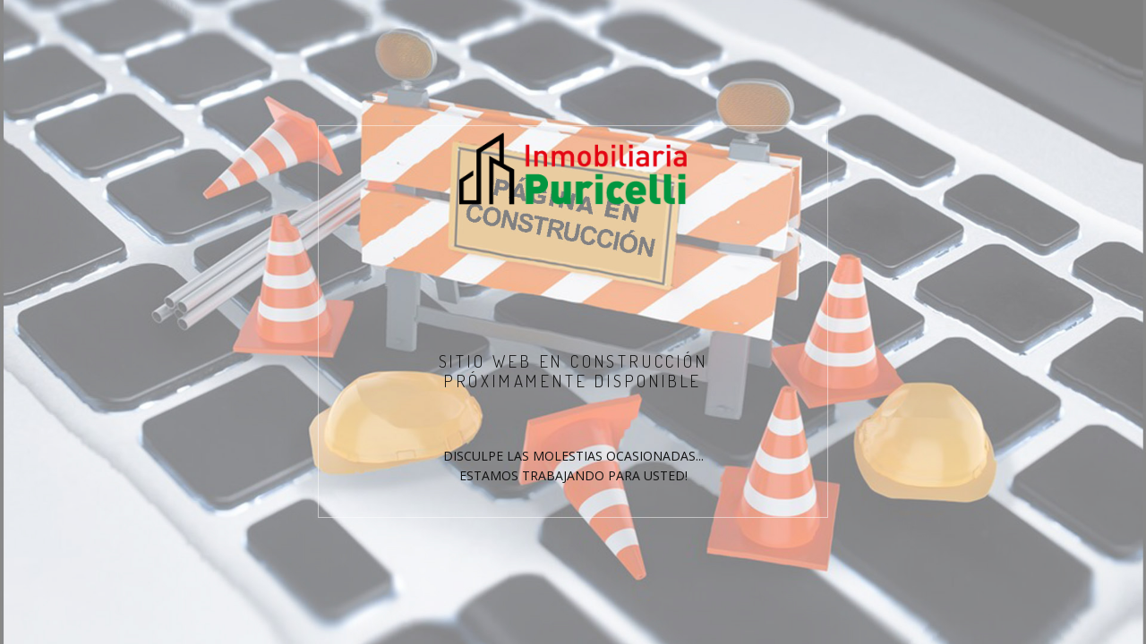

--- FILE ---
content_type: text/html
request_url: http://puricelliprop.com.ar/
body_size: 1367
content:
<!DOCTYPE html>
<!-- Change the value of lang="en" attribute if your website's language is not English.
You can find the code of your language here - https://www.w3schools.com/tags/ref_language_codes.asp -->
<html lang="en">
    <head>
        <title>Inmobiliaria Puricelli</title>
        <meta name="description" content="">    
        <meta charset="utf-8">
        <meta name="author" content="Cámara Argentina del Alfajor">
        <!--[if IE]><meta http-equiv='X-UA-Compatible' content='IE=edge,chrome=1'><![endif]-->
        <meta name="viewport" content="width=device-width, initial-scale=1.0" />
        
        <!-- Favicons -->
        <link rel="shortcut icon" href="images/favicon.png">

        <!-- CSS -->
        <link rel="stylesheet" href="css/bootstrap.min.css">
        <link rel="stylesheet" href="css/style.css">
        <link rel="stylesheet" href="css/style-responsive.css">
        <link rel="stylesheet" href="css/animate.min.css">
        <link rel="stylesheet" href="css/vertical-rhythm.min.css">
        <link rel="stylesheet" href="css/owl.carousel.css">
        <link rel="stylesheet" href="css/magnific-popup.css">
    </head>
    <body class="appear-animate">
        
        <!-- Page Loader -->        
        <div class="page-loader">
            <div class="loader">Loading...</div>
        </div>
        <!-- End Page Loader -->

        <!-- Skip to Content -->
        <a href="#main" class="btn skip-to-content">Skip to Content</a>
        <!-- End Skip to Content -->
        
        <!-- Page Wrap -->
        <div class="page" id="top">
            
            
            <main id="main">
            
                <!-- Home Section -->
                <section class="home-section bg-gray parallax-2" data-background="en_construccion.jpg">
                    <div class="js-height-full">
                        
                        <!-- Hero Content -->
                        <div class="home-content container">
                            <div class="home-text">
                                <div class="hs-cont">
                                    
                                    <!-- Headings -->
                                    <div class="hs-wrap">

                                        <img src="logo.png" alt="Company logo" />
                                        <br> <br> <br> <br><br> <br> <br> <br>
                                        <div class="hs-line-11 font-alt mb-10">
                                            
                                        </div>
                                        
                                        <div class="hs-line-6 no-transp font-alt mb-40">
                                            SITIO WEB EN CONSTRUCCIÓN <br>
                                            PRÓXIMAMENTE DISPONIBLE <br> <br>
                                        </div>
                                        
                                        <p>
                                            DISCULPE LAS MOLESTIAS OCASIONADAS... <br>
                                            ESTAMOS TRABAJANDO PARA USTED!
                                        </p>
                                        
                                    </div>
                                    <!-- End Headings -->
                                    
                                </div>
                            </div>
                        </div>
                        <!-- End Hero Content -->
                        
                    </div>
                </section>
                <!-- End Home Section -->
            
            </main>
            
                    
        
        </div>
        <!-- End Page Wrap -->
        
        
        <!-- JS -->
        <script type="text/javascript" src="js/jquery-3.5.1.min.js"></script>
        <script type="text/javascript" src="js/jquery-migrate-1.4.1.min.js"></script>
        <script type="text/javascript" src="js/jquery.easing.1.3.js"></script>
        <script type="text/javascript" src="js/bootstrap.min.js"></script>        
        <script type="text/javascript" src="js/SmoothScroll.js"></script>
        <script type="text/javascript" src="js/jquery.scrollTo.min.js"></script>
        <script type="text/javascript" src="js/jquery.localScroll.min.js"></script>
        <script type="text/javascript" src="js/jquery.viewport.mini.js"></script>
        <script type="text/javascript" src="js/jquery.countTo.js"></script>
        <script type="text/javascript" src="js/jquery.appear.js"></script>
        <script type="text/javascript" src="js/jquery.sticky.js"></script>
        <script type="text/javascript" src="js/jquery.parallax-1.1.3.js"></script>
        <script type="text/javascript" src="js/jquery.fitvids.js"></script>
        <script type="text/javascript" src="js/owl.carousel.min.js"></script>
        <script type="text/javascript" src="js/isotope.pkgd.min.js"></script>
        <script type="text/javascript" src="js/imagesloaded.pkgd.min.js"></script>
        <script type="text/javascript" src="js/jquery.magnific-popup.min.js"></script>
        <script type="text/javascript" src="js/wow.min.js"></script>
        <script type="text/javascript" src="js/masonry.pkgd.min.js"></script>
        <script type="text/javascript" src="js/jquery.simple-text-rotator.min.js"></script>
        <script type="text/javascript" src="js/jquery.lazyload.min.js"></script>
        <script type="text/javascript" src="js/all.js"></script>
        <script type="text/javascript" src="js/contact-form.js"></script>
        <script type="text/javascript" src="js/jquery.ajaxchimp.min.js"></script>        
        <!--[if lt IE 10]><script type="text/javascript" src="js/placeholder.js"></script><![endif]-->
        
    </body>
</html>
